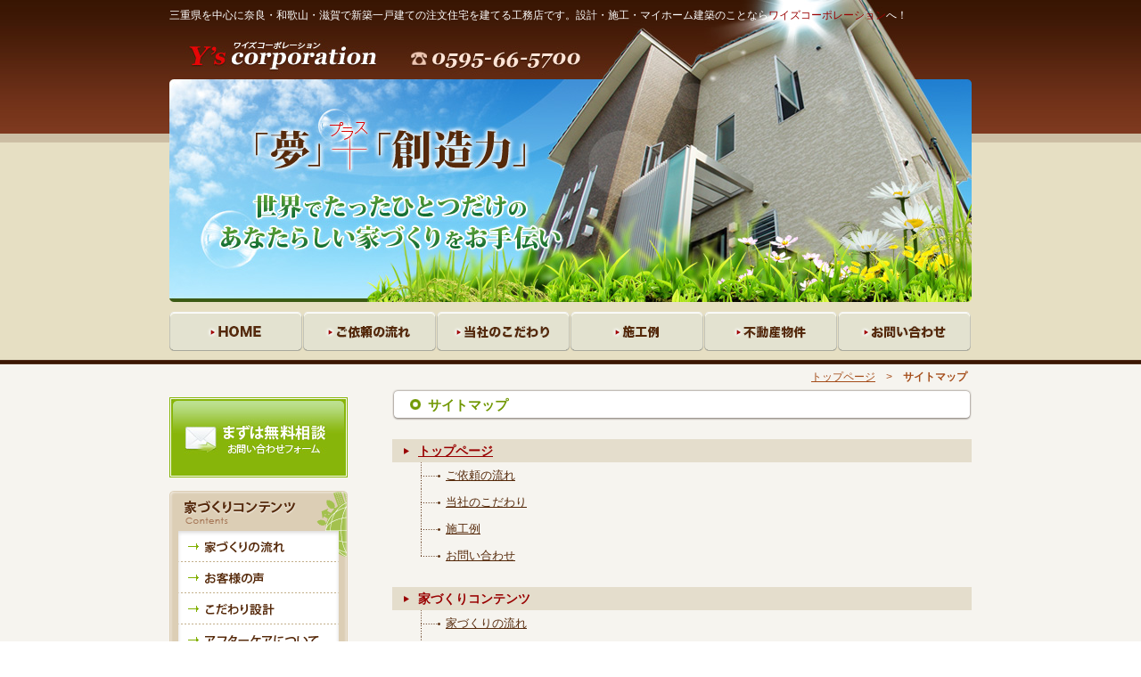

--- FILE ---
content_type: text/html;charset=SJIS
request_url: http://www.y-scorporation.co.jp/index.php?sitemap
body_size: 11399
content:

<!DOCTYPE html PUBLIC "-//W3C//DTD XHTML 1.0 Transitional//EN" "http://www.w3.org/TR/xhtml1/DTD/xhtml1-transitional.dtd">
<html xmlns="http://www.w3.org/1999/xhtml" xml:lang="ja" lang="ja">
<head>
<meta http-equiv="Content-Type" content="text/html; charset=shift_jis" />
<meta http-equiv="content-style-type" content="text/css" />
<meta http-equiv="content-script-type" content="text/javascript" />
<meta name="Description" content="三重県を中心に新築一戸建ての注文住宅を建てる工務店です。設計・施工・マイホーム建築のことならワイズコーポレーションへ！" />
<meta name="Keywords" content="新築,マイホーム,注文住宅,一戸建て,工務店,三重県" />
<meta name="copyright" content="Copyright 2011 Y's corporation All Rights Reserved." />
<title>三重県で新築一戸建てマイホーム建築｜ワイズコーポレーション|サイトマップ</title>
<script type="text/javascript" src="js/jquery-1.3.2.min.js"></script>
<script type="text/javascript" src="js/jquery.easing.1.3.js"></script>
<script type="text/javascript" src="js/jquery-galleryview-1.1/jquery.galleryview-1.1.js"></script>
<script type="text/javascript" src="js/jquery-galleryview-1.1/jquery.timers-1.1.2.js"></script>
<script type="text/javascript">
  $(document).ready(function(){
    $('#photos').galleryView({
      panel_width: 648,
      panel_height: 310,
      frame_width: 100,
      frame_height: 100,
      overlay_height: 28
    });
  });
</script>
<link href="css/design.css" rel="stylesheet" type="text/css" media="all" />
<script type="text/javascript" src="js/smartRollover.js"></script>
<script type="text/javascript" src="js/scrollsmoothly.js"></script>
<script type="text/javascript" src="js/autoviewer3.js"></script>
<script>
  (function(i,s,o,g,r,a,m){i['GoogleAnalyticsObject']=r;i[r]=i[r]||function(){
  (i[r].q=i[r].q||[]).push(arguments)},i[r].l=1*new Date();a=s.createElement(o),
  m=s.getElementsByTagName(o)[0];a.async=1;a.src=g;m.parentNode.insertBefore(a,m)
  })(window,document,'script','https://www.google-analytics.com/analytics.js','ga');

  ga('create', 'UA-82427840-4', 'auto');
  ga('send', 'pageview');

</script>
</head>
<body>
<div class="wrapper">
  <div class="pagebody" id="pagetop">
    <div class="header">
      <h1>三重県を中心に奈良・和歌山・滋賀で新築一戸建ての注文住宅を建てる工務店です。設計・施工・マイホーム建築のことなら<span class="brown">ワイズコーポレーション</span>へ！</h1>
      <h2><a href="index.php"><img src="img/img_logo.jpg" alt="Y'scorporationワイズコーポレーション" width="250" height="45" /></a></h2>
      <p class="tel"><img src="img/img_tel.jpg" alt="電話0595-66-5700" width="215" height="45" /></p>
    </div>
    <p><img src="img/header-01.jpg" width="900" height="250" alt="「夢」+「創造力」世界でたったひとつだけのあなたらしい家づくりをお手伝い" /></p>
    <ul class="gMenu">
      <li><a href="index.php"><img src="img/gmenu-01_off.gif" width="150" height="44" alt="HOME" /></a></li>
      <li><a href="index.php?order"><img src="img/gmenu-02_off.gif" width="150" height="44" alt="ご依頼の流れ" /></a></li>
      <li><a href="index.php?concept"><img src="img/gmenu-03_off.gif" width="150" height="44" alt="当社のこだわり" /></a></li>
      <li><a href="index.php?works"><img src="img/gmenu-04_off.gif" width="150" height="44" alt="施工例" /></a></li>
      <li><a href="index.php?house"><img src="img/gmenu-06_off.gif" width="150" height="44" alt="不動産情報" /></a></li>
      <li><a href="index.php?ask"><img src="img/gmenu-05_off.gif" width="150" height="44" alt="お問い合わせ" /></a></li>
    </ul>
    <p class='kuzuNavi'><a href='index.php'>トップページ</a>　&gt;　<strong>サイトマップ</strong></p>    <div class="mainWrap">
      <div class="main">
              <h3>サイトマップ</h3>
        <dl class="dlSitemap">
          <dt><a href="index.php">トップページ</a></dt>
          <dd><a href="index.php?order">ご依頼の流れ</a></dd>
          <dd><a href="index.php?concept">当社のこだわり</a></dd>
          <dd><a href="index.php?works">施工例</a></dd>
          <dd class="dd-01"><a href="index.php?ask">お問い合わせ</a></dd>
        </dl>
        <dl class="dlSitemap">
          <dt>家づくりコンテンツ</dt>
          <dd><a href="index.php?flow">家づくりの流れ</a></dd>
          <dd><a href="index.php?voice">お客様の声</a></dd>
          <dd><a href="index.php?design">こだわり設計</a></dd>
          <dd><a href="index.php?after">アフターケアについて</a></dd>
          <dd><a href="index.php?faq">よくある質問</a></dd>
          <dd><a href="index.php?moving">動画で見る施工例</a></dd>
          <dd class="dd-01"><a href="index.php?company">会社概要</a></dd>
        </dl>
        <dl class="dlSitemap">
          <dt>お役立ちコンテンツ</dt>
          <dd><a href="index.php?guide">家づくりのガイド</a></dd>
          <dd><a href="index.php?choice">工務店の選び方</a></dd>
          <dd class="dd-01"><a href="index.php?word_a">用語集</a></dd>
        </dl>
        <dl class="dlSitemap">
          <dt>その他</dt>
          <dd><a href="http://y-scorporation.blogspot.com/" target="_blank">現場レポート</a></dd>
          <dd><a href="index.php?privacy">プライバシーポリシー</a></dd>
          <dd><a href="index.php?link">リンク</a></dd>
          <dd class="dd-01">サイトマップ（このページです）</dd>
        </dl>        <p class="center clear pt30"><a href="index.php?ask"><img src="img/img_contact02_off.gif" alt="お気軽にお問い合わせ下さい　TEL:0595-66-5700" width="630" height="80" /></a></p>      <p class="right mt20"><a href="#pagetop"><img src="img/img_pagetop.gif" alt="このページのTOPへ" width="130" height="20" /></a></p>
      </div><!-- / .main -->
      <div class="side"> 
                <!-- いいねボタン ここから -->
        <div id="fb-root"></div>
        <script>(function(d, s, id) {
  var js, fjs = d.getElementsByTagName(s)[0];
  if (d.getElementById(id)) return;
  js = d.createElement(s); js.id = id;
  js.src = "//connect.facebook.net/ja_JP/all.js#xfbml=1";
  fjs.parentNode.insertBefore(js, fjs);
}(document, 'script', 'facebook-jssdk'));</script>
        <div class="fb-like" data-send="false" data-width="200" data-show-faces="false"></div>
        <!-- いいねボタン ここまで -->
        
        <p class="mt10"><a href="index.php?ask"><img src="img/img_contact01_off.jpg" width="200" height="90" alt="まずは無料相談　お問い合わせフォーム" /></a></p>
        <dl class="sMenu">
          <dt><img src="img/smenu_ttl01.gif" alt="家づくりコンテンツ" width="200" height="45" /></dt>
          <dd><a href="index.php?flow"><img src="img/smenu-01_off.gif" alt="家づくりの流れ" width="200" height="35" /></a></dd>
          <dd><a href="index.php?voice"><img src="img/smenu-02_off.gif" alt="お客様の声" width="200" height="35" /></a></dd>
          <dd><a href="index.php?design"><img src="img/smenu-03_off.gif" alt="こだわり設計" width="200" height="35" /></a></dd>
          <dd><a href="index.php?after"><img src="img/smenu-04_off.gif" alt="アフターケアについて" width="200" height="35" /></a></dd>
          <dd><a href="index.php?faq"><img src="img/smenu-05_off.gif" alt="よくある質問" width="200" height="35" /></a></dd>
          <dd><a href="index.php?moving"><img src="img/smenu-12_off.gif" alt="動画で見る施工例" width="200" height="35" /></a></dd>
          <dd><a href="index.php?company"><img src="img/smenu-07_off.gif" alt="会社概要" width="200" height="35" /></a></dd>
        </dl>
        <dl class="sMenu">
          <dt><img src="img/smenu_ttl02.gif" alt="お役立ちコンテンツ" width="200" height="45" /></dt>
          <dd><a href="index.php?guide"><img src="img/smenu-08_off.gif" alt="家づくりガイド" width="200" height="35" /></a></dd>
          <dd><a href="index.php?choice"><img src="img/smenu-09_off.gif" alt="工務店の選び方" width="200" height="35" /></a></dd>
          <dd><a href="index.php?word_a"><img src="img/smenu-11_off.gif" alt="用語集" width="200" height="35" /></a></dd>
        </dl>
        <p class="mt10"><a href="http://y-scorporation.blogspot.com/" target="_blank"><img src="img/bnr_blog.jpg" width="200" height="60" alt="現場レポートブログ" /></a></p>
        <p class="mt20"><img src="img/link_ttl.gif" width="200" height="25" alt="Y's corporationグループHP" /></p>
        <p class="mt10"><a href="http://www.y-scorporation.jp/index.php" target="_blank"><img src="img/link-bnr02.jpg" width="200" height="60" alt="住宅・店舗のリフォーム工事のワイズコーポレーション" /></a></p>
        <p class="mt10 mb20"><a href="http://www.ys-car.jp/index.php" target="_blank"><img src="img/link-bnr03.jpg" width="200" height="60" alt="中古車販売・買取・車検のワイズコーポレーション" /></a></p>
        
        <!-- FBここから -->
        <!--
        <div class="fb-page" data-href="https://www.facebook.com/y.s.corportion/" data-tabs="timeline" data-width="200" data-height="800" data-small-header="true" data-adapt-container-width="true" data-hide-cover="false" data-show-facepile="false">
          <div class="fb-xfbml-parse-ignore">
            <blockquote cite="https://www.facebook.com/y.s.corportion/"><a href="https://www.facebook.com/y.s.corportion/">Y&#039;s corporation</a></blockquote>
          </div>
        </div>
        -->
        <!-- FBここまで -->       </div><!-- / .side -->
    </div>
    <!-- / .mainWrap --> 
  </div>
  <!-- / .pagebody -->
  <div class="footerWrap">
    <div class="footer">
      			<div class="ftr-01">
        <p class="textFtr-01">株式会社Y's corporation</p>
        <p class="textFtr-02">〒518-0625 三重県名張市桔梗が丘5-2-78<br />
          TEL：0595-66-5700<br />
          FAX：0595-48-6500</p>
      </div>
      <table class="ftr-02" border="0" cellspacing="0" cellpadding="0" summary="フッターメニュー">
        <tr>
          <td><a href="index.php">HOME</a></td>
          <td><a href="index.php?flow">家づくりの流れ</a></td>
          <td><a href="index.php?faq">よくある質問</a></td>
          <td><a href="index.php?choice">工務店の選び方</a></td>
          <td><a href="index.php?privacy">プライバシーポリシー</a></td>
        </tr>
        <tr>
          <td><a href="index.php?order">ご依頼の流れ</a></td>
          <td><a href="index.php?voice">お客様の声</a></td>
          <td><a href="index.php?moving">動画で見る施工例</a></td>
          <td><a href="index.php?word_a">用語集</a></td>
          <td><a href="index.php?link">リンク</a></td>
        </tr>
        <tr>
          <td><a href="index.php?concept">当社のこだわり</a></td>
          <td><a href="index.php?design">こだわり設計</a></td>
          <td><a href="index.php?company">会社概要</a></td>
          <td><a href="http://y-scorporation.blogspot.com/" target="_blank">現場レポート</a></td>
          <td><a href="index.php?sitemap">サイトマップ</a></td>
        </tr>
        <tr>
          <td><a href="index.php?works">施工例</a></td>
          <td><a href="index.php?after">アフターケアについて</a></td>
          <td><a href="index.php?guide">家づくりガイド</a></td>
          <td><a href="index.php?ask" target="_blank">お問い合わせ</a></td>
          <td>&nbsp;</td>
        </tr>
      </table>    </div><!-- / .footer -->
    <!-- / .footerWrap --> 
  </div>
  <div class="addressWrap">
    <address>
    Copyright &copy; 2011-2026　Y's corporation　All Rights Reserved.
    </address>
  </div>
  <!-- / .wrapper --> 
</div>
</body>
</html>


--- FILE ---
content_type: text/css
request_url: http://www.y-scorporation.co.jp/css/design.css
body_size: 21295
content:
@charset "utf-8";

/* 要素のリセット ここから */

h1, h2, h3, h4, h5, h6, p, address,
ul, ol, li, dl, dt, dd,
table, caption, th, td, img, form {
	margin: 0;
	padding: 0;
	border: none;
	font-style: normal;
	font-weight: normal;
	font-size: 80%;
	line-height: 170%;
	text-align: left;
	list-style-type: none;
}

/* 要素のリセット ここまで */


/* 基本設定 ここから */

body {
	margin: 0 auto;
	padding: 0;
	color: #562a0b;
	font-family: "メイリオ", Meiryo, "ヒラギノ角ゴ Pro W3", "Hiragino KakuGothic Pro", "MS Pゴシック", "MS P Gothic" ,sans-serif, "メイリオ UI",Meiryo UI;
	width: auto;
}

div.wrapper {
	margin: 0;
	padding: 0;
	width: 100%;
	background: url(../img/bg-01.jpg) repeat-x top;
	background-color: #f6f4ef;
}	

div.pagebody {
	margin: 0 auto;
	padding: 0 ;
	width: 900px;
}	

a:link {
	color: #006cba;
	text-decoration: underline;
}

a:visited {
	color: #006cba;
}

a:hover {
	color: #4fa4e1;
	text-decoration: none;
}

a:active {
	color: #006cba;
}

hr {
	display: none;
}

img {
	border: 0;
	vertical-align: bottom;
}

.b {
	font-weight: bold;
}

.red {
	color: #FF0000;
}

.blue {
	color: #044fae;
}

.green {
	color: #56a10b;
}

.brown {
	color: #990000;
}

.orange {
	color: #ff9000;
}

.f7 {
	font-size: 70%;
}

.f8 {
	font-size: 80%;
}

.f9 {
	font-size: 90%;
}

.f10 {
	font-size: 100%;
}

.f11 {
	font-size: 110%;
}

.f12 {
	font-size: 120%;
}

.mt10 {
	margin-top: 10px;
}

.mt20 {
	margin-top: 20px;
}

.mt30 {
	margin-top: 30px;
}

.mb10 {
	margin-bottom: 10px;
}

.mb20 {
	margin-bottom: 20px;
}

.pt20 {
	padding-top: 20px;
}

.pb10 {
	padding-bottom: 10px;
}

.pb20 {
	padding-bottom: 20px;
}

.pt30 {
	padding-top: 30px;
}

.center {
	text-align: center;
}

.right {
	text-align: right;
}

.left {
	text-align: left;
}

.clear {
	clear: both;
}

.bg-01 {
	margin: 0;
	padding: 0 4px 0 4px;
	color: #fff;
	background-color: #56a10b;
}

.bg-02 {
	margin: 0;
	padding: 0 2px 0 2px;
	font-size: 70%;
	color: #fff;
	background-color: #990000;
}

.bg-03 {
	margin: 0;
	padding: 0 3px;
	color: #fff;
	font-weight: bold;
	background-color: #562a0b;
}

.line {
	background: url(../img/line_red.gif) repeat-x 0 bottom;
}

/* 基本設定 ここまで */


/* ヘッダー ここから */

div.header {
	margin: 0;
	padding: 0;
	width: 900px;
	height: 89px;
	background: url(../img/bg-02.jpg) no-repeat 0 0;
	position: relative;
}

h1 {
	margin: 0;
	padding: 7px 0 0 00;
	font-size: 12px;
	color: #fff;
}

h2 {
	margin: 0;
	padding: 0;
	position: absolute;
	top: 44px;
	left: 0;
}

p.tel {
	margin: 0;
	padding: 0;
	position: absolute;
	top: 44px;
	left: 250px;
}

/* ヘッダー ここまで */


/* グローバルメニュー ここから */

ul.gMenu {
	margin:11px 0 0 0;
	padding: 0;
	width: 900px;
}

ul.gMenu li {
	margin: 0;
	padding: 0;
	float: left;
}

/* グローバルメニュー ここまで */


/* パンくず ここから */

p.kuzuNavi {
	margin: 0;
	padding: 19px 5px 3px 0;
	text-align: right;
	font-size: 12px;
	color: #a44c19;
	clear: both;
}

p.kuzuNavi a:link,
p.kuzuNavi a:visited {
	color: #a44c19;
	text-decoration: underline;
}

p.kuzuNavi a:hover,
p.kuzuNavi a:active {
	color: #e56921;
	text-decoration: underline;
}

/* パンくず ここまで */


/* メイン ここから */

div.mainWrap {
	margin: 0 auto 0 auto;
	padding: 0;
	width: 900px;
	overflow: hidden;
}	

div.main {
	margin: 0;
	padding: 0 0 0 50px;
	width: 650px;
	float: right;
}

div.box-01 {
	margin: 0 0 20px 0;
	padding: 0;
	width: 650px;
	overflow: hidden;
}

div.box-02 {
	margin: 0 0 20px 0;
	padding: 0 0 15px 0;
	width: 650px;
	border-bottom: 1px dashed #9a5f41;
	overflow: hidden;
}

div.box-03 {
	margin: 0 30px 0 0;
	padding: 0;
	width: 267px;
	float: left;
	}

div.box-04 {
	margin: 0;
	padding: 0;
	width: 350px;
	float: right;
}

div.box-05 {
	margin: 20px 0 0 0;
	padding: 0 0 35px 0;
	width: 650px;
	background: url(../img/bg-03.gif) no-repeat center bottom;
}

div.box-06 {
	margin: 15px 0 0 0;
	padding: 0;
	width: 650px;
	min-height: 120px;
	border-bottom: 1px dashed #9a5f41;
	clear: both;
	overflow: hidden;
}

div.box-07 {
	margin: 0;
	padding: 0;
	width: 650px;
	background: url(../img/img-13.jpg) no-repeat right bottom;
}

div.box-08 {
	margin: 20px 0 0 0;
	padding: 0;
	width: 650px;
	background: url(../img/img-17.jpg) no-repeat right bottom;
}

div.box-09 {
	margin: 15px 0 0 0;
	padding: 0;
	width: 650px;
	min-height: 120px;
	clear: both;
	overflow: hidden;
}

div.map {
	margin: 0 0 20px 71px;
	padding: 2px;
	width: 500px;
	background-color: #fff;
	border: 2px solid #b7af9c;
	float: left;
	overflow: hidden;
}


/* 見出し ---------------- */

h3 {
	margin: 0 0 15px 0;
	padding: 1px 0 0 40px;
	font-size: 15px;
	font-weight: bold;
	color: #719803;
	background: url(../img/bg_h3.gif) no-repeat 0 0;
	line-height: 36px;
	clear: both;
}

h3.h3-orange {
	margin: 0 0 15px 0;
	padding: 1px 0 0 40px;
	font-size: 15px;
	font-weight: bold;
	color: #ff9000;
	background: url(../img/bg_h3_orange.gif) no-repeat 0 0;
	line-height: 36px;
	clear: both;
}

h4.h4-01 {
	margin: 0 0 15px 0;
	padding: 1px 0 0 30px;
	font-size: 15px;
    font-weight: bold;
    line-height: 30px;
	color: #56a10b;
	background: url(../img/bg_h4.gif) no-repeat 0 0;
}

h4.h4-02 {
	margin: 0;
	padding: 0;
}

/* ----------------------- */

/* リスト ---------------- */

dl.news {
	margin: 5px 0 0 0;
	padding: 0;
	width: 650px;
	border-bottom: 1px dashed #8c8683;
	clear: both;
	overflow: hidden;
}

dl.news dt {
	margin: 0 0 3px 0;
	padding: 3px 0 3px 10px;
	width: 120px;
	font-size: 95%;
	font-weight: bold;
	color: #562a0b;
	float: left;
}

dl.news dd {
	margin: 0 0 3px 0;
	padding: 3px 0 3px 10px;
	width: 510px;
	font-size: 95%;
	color: #562a0b;
	vertical-align: bottom;
	text-align: left;
	float: right;
}

dl.dlFaq {
	margin: 15px 0 0 0;
	padding: 0;
	width: 650px;
}

dl.dlFaq dt {
	margin: 15px 0 0 0;
	padding: 0 0 0 30px;
	background: url(../img/ico_q.gif) no-repeat 0 0;
	font-size: 110%;
	font-weight: bold;
	color: #56a10b;
}

dl.dlFaq dd {
	margin: 5px 0 0 0;
	padding: 15px;
	background-color: #f0ece1;
}

dl.dlFaq dd p {
	font-size: 125%;
}

dl.dlWord {
	margin: 15px 0 0 0;
	padding: 10px 20px;
	width: 610px;
	background-color: #f0ece1;
}

dl.dlWord dt {
	margin: 0;
	padding: 0;
	font-size: 100%;
	font-weight: bold;
	line-height: 120%;
	color: #990000;
}

dl.dlWord dd {
	margin: 5px 0 0 0;
	padding: 0;
}

dl.dlWord dd p {
	font-size: 125%;
}

dl.dlSitemap {
	margin: 20px 0 0 0;
	padding: 0;
	width: 700;
}

dl.dlSitemap dt {
	margin: 15px 0 0 0;
	padding: 2px 0 1px 29px;
	font-size: 14px;
	font-weight: bold;
	background: url(../img/ico-03.gif) no-repeat 10px 7px;
	background-color: #e4ddcc;
	color: #990000;
}

dl.dlSitemap dt a:link,
dl.dlSitemap dt a:visited {
	color: #990000;
	text-decoration: underline;
}

dl.dlSitemap dt a:hover,
dl.dlSitemap dt a:active {
	color: #af2d2d;
	text-decoration: none;
}

dl.dlSitemap dd {
	margin: 0 0 0 30px;
	padding: 4px 0 0 30px;
	height: 26px;
	font-size: 13px;
	background: url(../img/ico-04.gif) no-repeat 0 0;
}

dl.dlSitemap dd.dd-01 {
	background: url(../img/ico-05.gif) no-repeat 0 0;
}

dl.dlSitemap dd a:link,
dl.dlSitemap dd a:visited {
	color: #562a0b;
	text-decoration: underline;
}

dl.dlSitemap dd a:hover,
dl.dlSitemap dd a:active {
	color: #824820;
	text-decoration: none;
}

dl.dl-00 {
	margin: 3px 0 0 0;
	padding: 0;
	width: 650px;
}
dl.dl-00 dt {
	margin: 5px 0 0 0;
	padding: 0;
	font-size: 170%;
	font-weight: bold;
	color: #990000;
	border-bottom: 1px dotted #ccc;
}

dl.dl-00 dd {
	margin: 3px 7px 0 0;
	padding: 0 ;
}

dl.dl-00 dd p {
	font-size: 180%;
}

dl.dl-01 {
	margin: 3px 0 0 0;
	padding: 0;
	width: 315px;
}
dl.dl-01 dt {
	margin: 5px 0 0 0;
	padding: 0;
	font-size: 170%;
	font-weight: bold;
	color: #990000;
	border-bottom: 1px dotted #ccc;
}

dl.dl-01 dd {
	margin: 3px 7px 0 0;
	padding: 0 ;
}

dl.dl-01 dd p {
	font-size: 180%;
}
	
dl.dl-02 {
	margin: 0;
	padding: 0;
	width: 470px;
	float: left;
}

dl.dl-02 dt {
	margin:0;
	padding: 0 0 0 55px;
	height: 27px;
	font-size: 16px;
	font-weight: bold;
	color: #990000;
	background: url(../img/ico_step.gif) no-repeat 0 0;
}

dl.dl-02 dd {
	margin: 5px 0 0 0;
	padding: 0px;
}

dl.dl-02 dd p {
	margin: 0 0 15px 0;
	padding: 0px;
	font-size: 125%;
}

dl.dl-03 {
	margin: 0;
	padding: 0 0 10px 0;
	width: 340px;
	float: left;
}

dl.dl-03 dt {
	margin:0;
	padding: 0 0 0 55px;
	height: 27px;
	font-size: 16px;
	font-weight: bold;
	color: #990000;
	background: url(../img/ico_step.gif) no-repeat 0 0;
}

dl.dl-03 dd {
	margin: 5px 0 0 0;
	padding: 0px;
}

dl.dl-03 dd p {
	margin: 0 0 15px 0;
	padding: 0px;
	font-size: 125%;
}
	
dl.dl-04 {
	margin: 0 0 0 10px;
	padding: 0;
	width: 460px;
	float: right;
}

dl.dl-04 dt {
	margin: 0;
	padding: 0;
	font-size: 16px;
	font-weight: bold;
	color: #990000;
}

dl.dl-04 dd {
	margin: 5px0 0 0;
	padding: 0px;
}

dl.dl-04 dd p {
	margin: 0 0 15px 0;
	padding: 0px;
	font-size: 125%;
}

dl.dl-05 {
	margin: 15px 0 0 0;
	padding: 0 0 10px 0;
	width: 650px;
	border-bottom: 1px dashed #9a5f41;
	clear: both;
	overflow: hidden;	
}

dl.dl-05 dt {
	margin: 0;
	padding: 0 5px 0 0;
	width: 145px;
	font-size: 18px;
	font-weight: bold;
	line-height: 130%;
	color: #990000;
	float: left;
}

dl.dl-05 dd {
	margin: 0;
	padding: 0 0 0 13px;
	width: 484px;
	border-left: 1px dotted #999;
	float: left;
}

dl.dl-05 dd p {
	margin: 0 0 5px 5px;
	padding: 0;
	font-size: 120%;
}

dl.dl-05 dd p img {
	margin: 0;
	padding: 0;
	float: right;
}
	
dl.dl-06 {
	margin: 0;
	padding: 0;
	width: 470px;
	float: left;
}

dl.dl-06 dt {
	margin:0;
	padding: 0 0 0 30px;
	height: 27px;
	font-size: 16px;
	font-weight: bold;
	color: #990000;
	background: url(../img/ico-01.gif) no-repeat 0 0;
}

dl.dl-06 dd {
	margin: 5px 0 0 0;
	padding: 0px;
}

dl.dl-06 dd p {
	margin: 0 0 15px 0;
	padding: 0px;
	font-size: 125%;
}
	
dl.dl-07 {
	margin: 0;
	padding: 0;
	width: 470px;
	float: left;
}

dl.dl-07 dt {
	margin:0;
	padding: 0 0 0 30px;
	height: 27px;
	font-size: 14px;
	font-weight: bold;
	color: #990000;
	background: url(../img/ico-01.gif) no-repeat 0 0;
}

dl.dl-07 dd {
	margin: 5px 0 0 0;
	padding: 0px;
}

dl.dl-07 dd p {
	margin: 0 0 15px 0;
	padding: 0px;
	font-size: 125%;
}
	
dl.dl-07-w {
	margin: 0;
	padding: 0;
/*	width: 470px;*/
	float: left;
}

dl.dl-07-w dt {
	margin:0;
	padding: 0 0 0 30px;
	height: 27px;
	font-size: 14px;
	font-weight: bold;
	color: #990000;
	background: url(../img/ico-01.gif) no-repeat 0 0;
}

dl.dl-07-w dd {
	margin: 5px 0 0 0;
	padding: 0px;
}

dl.dl-07-w dd p {
	margin: 0 0 15px 0;
	padding: 0px;
	font-size: 125%;
}

dl.dl-08 {
	margin: 10px 0 0 0;
	padding: 0 10px;
}

dl.dl-08 dt {
	margin: 15px 0 0 0;
	padding: 0;
	font-size: 100%;
	font-weight: bold;
	border-bottom: 1px dotted #ccc;
}

dl.dl-08 dd p {
	margin: 5px 0 0 0;
	padding: 0x;
	font-size: 120%;
}

dl.dl-09 {
	margin: 15px 0 0 0;
	padding: 0 0 10px 0;
	width: 650px;
	border-bottom: 1px dashed #9a5f41;
	clear: both;
	overflow: hidden;	
}

dl.dl-09 dt {
	margin: 0;
	padding: 0 5px 0 0;
	width: 110px;
	font-size: 18px;
	font-weight: bold;
	line-height: 130%;
	color: #990000;
	float: left;
}

dl.dl-09 dd {
	margin: 0;
	padding: 0 0 0 13px;
	width: 519px;
	border-left: 1px dotted #999;
	float: left;
}

dl.dl-09 dd p {
	margin: 0 0 5px 5px;
	padding: 0;
	font-size: 120%;
}

dl.dl-09 dd p img {
	margin: 0 0 5px 10px;
	padding: 0;
	float: right;
}

dl.dl-10 {
	margin: 15px 0 0 0;
	padding: 0 0 10px 0;
	width: 650px;
	border-bottom: 1px dashed #9a5f41;
	clear: both;
	overflow: hidden;	
}

dl.dl-10 dt {
	margin: 0;
	padding: 0 5px 0 0;
	width: 110px;
	font-size: 18px;
	font-weight: bold;
	line-height: 130%;
	color: #990000;
	float: left;
}

dl.dl-10 dd {
	margin: 0;
	padding: 0 0 0 13px;
	width: 519px;
	border-left: 1px dotted #999;
	float: left;
}

dl.dl-10 dd p {
	margin: 0 0 5px 5px;
	padding: 0;
	font-size: 120%;
}

dl.dl-10 dd p img {
	margin: 0 0 5px 5px;
	padding: 0;
}

ul.ulWord {
	margin: 0 0 10px 0;
	padding: 10px 10px 9px 30px;
	width: 608px;
	border: 1px dotted #ccba8e;
	overflow: hidden;
}

ul.ulWord li {
	margin: 0 5px 0 0;
	padding: 0 0 0 11px;
	font-size: 13px;
	background: url(../img/ico-02.gif) no-repeat 0 6px;
	float: left;
}

ul.ulWord li a:link,
ul.ulWord li a:visited {
	color: #562a0b;
	text-decoration: underline;
}

ul.ulWord li a:hover,
ul.ulWord li a:active {
	color: #824820;
	text-decoration: underline;
}

ul.ul-01 {
	margin: 0 0 0 20px;
	padding: 0;
	color: #006cba;
	font-size: 160%;
}

ul.ul-01 li {
	margin: 0;
	padding: 0 0 3px 0;
	list-style: disc;
}

ul.ul-02 {
	margin: 0 0 15px 20px;
	padding: 0;
	font-size: 160%;
}

ul.ul-02 li {
	margin: 0;
	padding: 0 0 3px 0;
	list-style: disc;
}

ul.ul-03 {
	margin: 0 0 15px 20px;
	padding: 0;
	font-size: 100%;
}

ul.ul-03 li {
	margin: 0;
	padding: 0 0 3px 0;
	list-style: disc;
}

ul.ul-03 li a:link,
ul.ul-03 li a:visited {
	color: #562a0b;
	text-decoration: underline;
}

ul.ul-03 li a:hover,
ul.ul-03 li a:active {
	color: #824820;
	text-decoration: none;
}

ul.ul-04 {
	margin: 0 0 15px 25px;
	padding: 0;
	font-size: 15px;
}

ul.ul-04 li {
	margin: 0;
	padding: 0 0 3px 0;
	list-style: disc;
}

ul.ul-05 {
	margin: 0 0 0 20px;
	padding: 0;
	color: #006cba;
	font-size: 160%;
}

ul.ul-05 li {
	float: left;
	margin: 0 0 0 40px;
	padding: 0 0 3px 0;
	list-style: disc;
}

ol.ol-01 {
	margin: 10px 0 0 0;
	padding: 0;
}

ol.ol-01 li {
	margin: 0 0 0 30px;
	padding: 0 0 3px 0;
	list-style: decimal;
	font-size: 150%;
}


/* ----------------------- */

/* テキスト ---------------- */

p.text-01 {
	margin: 10px 0 15px 0;
	padding: 0;
}

p.text-01 img {
	margin: 0 0 15px 15px;
	padding: 0;
	float: right;
}

p.text-02 {
	margin: 10px 0 15px 0;
	padding: 0;
}

p.text-02 img {
	margin: 0 15px 15px 0;
	padding: 0;
	float: left;
}

p.textLink {
	margin: 0;
	padding: 10px;
	font-weight: bold;
	text-align: center;
	border: 1px dotted #ccc;
}

/* ----------------------- */

/* イメージ ---------------- */

p.imgL {
	margin: 0;
	padding: 0;
	line-height: 120%;
	float: left;
}

p.imgR {
	margin: 0;
	padding: 0;
	float: right;
}


/*
p.img-01 {
	margin: 20px 0 0 0;
	padding: 25px 0 0 0;
	clear: both;
}

p.img-02 {
	margin: 20px 0 20px 0;
	padding: 0;
	text-align: right;
}

p.img-03 {
	margin: 0;
	padding: 31px 0 0 0;
	text-align: center;
}

/* ----------------------- */

/* テーブル ---------------- */

table.table-01 {
	border-collapse: collapse;
	margin: 10px 0 15px 0;
	padding: 0;
	width: 650px;
	clear: both;
}

table.table-01 td.td-00 {
	margin: 0;
	padding: 0 0px 10px 0px;
	width: 650px;
	vertical-align: top;
}

table.table-01 td.td-01 {
	margin: 0;
	padding: 0 16px 10px 2px;
	width: 315px;
	vertical-align: top;
}

table.table-01 td.td-02 {
	margin: 0;
	padding: 0 2px 10px 0;
	width: 315px;
	vertical-align: top;
}

table.table-02 {
	border-collapse: collapse;
	margin: 0;
	padding: 0;
	width: 350px;
	font-size: 100%;
}

table.table-02 caption {
	margin: 0 ;
	padding: 0;
	font-size: 90%;
	font-weight: bold;
}


table.table-02 th {
	margin: 0;
	padding: 3px 5px;
	width: 140px;
	text-align: center;
	border-bottom: 1px solid #f6f4ef;
	background-color: #e6dfc3;
}

table.table-02 td {
	margin: 0;
	padding: 3px 5px 3px 20px;
	border-bottom: 1px solid #f6f4ef;
	background-color: #fff;
}

table.table-03 {
	border-collapse: collapse;
	margin: 0 0 30px 0;
	padding: 0;
	width: 650px;
	font-size: 100%;
}

table.table-03 th {
	margin: 0 0 0 20px;
	padding: 7px 3px 7px 20px;
	text-align: left;
	font-weight: bold;
	background-color: #ede9e4;
	width: 130px;
	border: 1px solid #ccc;
}	

table.table-03 th.th01 {
	margin: 0 0 0 20px;
	padding: 7px 3px 7px 20px;
	text-align: left;
	font-weight: bold;
	background-color: #ebceaa;
	width: 130px;
	border: 1px solid #ccc;
}	

table.table-03 td {
	margin: 0;
	padding: 7px 15px;
	text-align: left;
	background-color: #fff;
	border: 1px solid #ccc;
	color: #444;
}

table.table-04 {
	border-collapse: collapse;
	margin: 0;
	padding: 0;
	width: 650px;
	clear: both;
}

table.table-04 td.td-03 {
	margin: 0;
	padding: 15px 0 10px 0;
	width: 325px;
	vertical-align: top;
	border-bottom: 1px dashed #9a5f41;
}

table.table-04 td.td-04 {
	margin: 0;
	padding: 15px 0 10px 0;
	width: 325px;
	vertical-align: top;
	border-bottom: 1px dashed #9a5f41;
}

table.table-04 td.td-05 {
	margin: 0;
	padding: 0 0 10px 0;
	width: 325px;
	vertical-align: top;
	border-bottom: 1px dashed #9a5f41;
}

table.table-04 td.td-06 {
	margin: 0;
	padding: 0 0 10px 0;
	width: 325px;
	vertical-align: top;
	border-bottom: 1px dashed #9a5f41;
}

table.table-04 td.td-03 p.imgWorks,
table.table-04 td.td-05 p.imgWorks {
	margin: 0;
	padding: 5px;
	width: 315px;
	text-align: left;
	background: url(../works/img/bg_works.gif) no-repeat left 0;
}	

table.table-04 td.td-04 p.imgWorks,
table.table-04 td.td-06 p.imgWorks {
	margin: 0;
	padding: 5px;
	width: 315px;
	text-align: right;
	background: url(../works/img/bg_works.gif) no-repeat right 0;
}	

table.table-04 td.td-03 p,
table.table-04 td.td-04 p,
table.table-04 td.td-05 p,
table.table-04 td.td-06 p {
	margin: 3px 0 0 0;
	padding: 0;
	text-align: center;
	font-size: 120%;
}

table.table-05 {
	border-collapse: collapse;
	margin: 0 0 20px 0;
	padding: 0;
	width: 650px;
	clear: both;
}

table.table-05 td.td-07 {
	margin: 0;
	padding: 0 16px 10px 2px;
	width: 315px;
	vertical-align: top;
}

table.table-05 td.td-08 {
	margin: 0;
	padding: 0 2px 10px 0;
	width: 315px;
	vertical-align: top;
}

table.table-05 td.td-07 p,
table.table-05 td.td-08 p {
	margin: 8px 0 0 0;
	padding: 0;
	text-align: left;
	font-size: 120%;
	line-height: 140%;
}

table.table-06 {
	border-collapse: collapse;
	margin: 0 0 15px 0;
	padding: 0;
	width: 650px;
	font-size: 120%;
}

table.table-06 th {
	margin: 0 0 0 20px;
	padding: 7px 3px 7px 16px;
	text-align: left;
	font-weight: bold;
	background-color: #ede9e4;
	width: 130px;
	border: 1px solid #ccc;
}	

table.table-06 td {
	margin: 0;
	padding: 7px 15px;
	text-align: left;
	background-color: #fff;
	border: 1px solid #ccc;
	color: #444;
}

table.table-07 {
	border-collapse: collapse;
	margin: 0 0 30px 0;
	padding: 0;
	width: 650px;
	font-size: 100%;
}

table.table-07 th {
	margin: 0 0 0 20px;
	padding: 7px 3px 7px 3px;
	text-align: center;
	font-weight: bold;
	background-color: #ede9e4;
	width: 60px;
	border: 1px solid #ccc;
}	

table.table-07 td {
	margin: 0;
	padding: 7px 15px;
	text-align: left;
	background-color: #fff;
	border: 1px solid #ccc;
	color: #444;
}

table.table-07 td.td01 {
	text-align: center;
	font-size: 20px;
	font-weight: bold;
	width:200px;
}

form#form input#submit {
	margin: 0;
	padding: 0;
	width: 220px;
	height: 32px;
	font-size: 15px;
}

table.table-08 {
	border-collapse: collapse;
	margin: 0 0 30px 0;
	padding: 0;
	width: 650px;
/*	font-size: 100%;*/
}

table.table-08 th {
	margin: 0 0 0 20px;
	padding: 7px 3px 7px 20px;
	text-align: center;
	font-weight: bold;
/*	font-size: normal;*/
	background-color: #ede9e4;
	width: 130px;
	border: 1px solid #ccc;
}

table.table-08 th.th01 {
	margin: 0 0 0 20px;
	padding: 7px 3px 7px 20px;
	text-align: center;
	font-weight: bold;
	background-color: #ebceaa;
	width: 130px;
	border: 1px solid #ccc;
}	

table.table-08 td {
	margin: 0;
	padding: 7px 15px;
	text-align: center;
	font-weight: bold;
	background-color: #fff;
	border: 1px solid #ccc;
	color: #444;
}

/* ----------------------- */

/* メイン ここまで */


/* サイド ここから */

div.side {
	margin: 0;
	padding: 0;
	width: 200px;
	float: left;
}

dl.sMenu {
	margin: 15px 0 0 0;
	padding: 0 0 15px 0;
	background: url(../img/smenu_btm.gif) no-repeat 0 bottom;
}

dl.sMenu dt {
	margin: 0;
	padding: 0;
}

dl.sMenu dd {
	margin: 0;
	padding: 0;
}

/* サイド ここまで */


/* フッタ ここから */

div.footerWrap {
	margin: 20px auto 0 auto;
	padding: 15px 0 20px 0;
	border-top: 5px solid #3c1704;
	clear: both;
	overflow: hidden;
}

div.footer {
	margin: 0 auto;
	padding: 0;
	width:900px;
}

div.ftr-01 {
	margin: 0;
	padding: 0;
	width: 270px;
	float: left;
}

div.ftr-01 p.textFtr-01 {
	font-size: 13px;
	font-weight: bold;
	color: #56a10b;
}

div.ftr-01 p.textFtr-02 {
	font-size: 12px;
	line-height: 150%;
}

table.ftr-02 {
	border-collapse: collapse;
	margin: 0;
	padding: 0;
	width: 630px;
	font-size: 13.5px;
	float: right;
}

table.ftr-02 td {
	margin: 0;
	padding: 2px 2px 2px 6px;
	width: 126px;
	font-size: 10px;
	text-align: left;
	vertical-align: top;
	border-left: 1px dotted #ccc;
	border-right: 1px dotted #ccc;
}

table.ftr-02 td a:link,
table.ftr-02 td a:visited {
	color: #562a0b;
	text-decoration: underline;
}

table.ftr-02 td a:hover,
table.ftr-02 td a:active {
	color: #814419;
	text-decoration: underline;
}
	
div.addressWrap {
	margin: 0;
	padding: 0;
	height: 65px;
	background: url(../img/bg_ftr.jpg) repeat-x center 0;
	clear: both;
}

address {
	margin: 0 auto;
	padding: 22px 0 0 0;
	text-align: center;
	font-size: 12px;
	color: #eee;
}

p.ff {
	margin: 0;
	padding: 0 20px 2px 0;
	text-align: right;
}

/* フッタ ここまで */

/* gallery ここから */
#pbox{
margin: 0px 0 30px 0;
}
.panel-overlay h3{
font-size:14px;
margin:-5px 0 0px 0;
padding:0 0 0 10px;
background:none;
color:#fff;
font-weight:normal;
letter-spacing:0.1em;

}

.panel-overlay p{
display:none;
}
/* gallery ここまで */

--- FILE ---
content_type: text/plain
request_url: https://www.google-analytics.com/j/collect?v=1&_v=j102&a=1168664716&t=pageview&_s=1&dl=http%3A%2F%2Fwww.y-scorporation.co.jp%2Findex.php%3Fsitemap&ul=en-us%40posix&dt=%E4%B8%89%E9%87%8D%E7%9C%8C%E3%81%A7%E6%96%B0%E7%AF%89%E4%B8%80%E6%88%B8%E5%BB%BA%E3%81%A6%E3%83%9E%E3%82%A4%E3%83%9B%E3%83%BC%E3%83%A0%E5%BB%BA%E7%AF%89%EF%BD%9C%E3%83%AF%E3%82%A4%E3%82%BA%E3%82%B3%E3%83%BC%E3%83%9D%E3%83%AC%E3%83%BC%E3%82%B7%E3%83%A7%E3%83%B3%7C%E3%82%B5%E3%82%A4%E3%83%88%E3%83%9E%E3%83%83%E3%83%97&sr=1280x720&vp=1280x720&_u=IEBAAEABAAAAACAAI~&jid=1467166523&gjid=1826393083&cid=79047234.1768829593&tid=UA-82427840-4&_gid=119636707.1768829593&_r=1&_slc=1&z=55899259
body_size: -452
content:
2,cG-BB0QSZ6PDJ

--- FILE ---
content_type: application/javascript
request_url: http://www.y-scorporation.co.jp/js/autoviewer3.js
body_size: 32917
content:
// PhotoWarp AutoViewer 3
// (c) 2005-9 by EyeSee360, Inc.
// Written by Michael Rondinelli
// Version 2.5.7.3

function createCookie(name,value,days) {
	var date, expires;
	if (days) {
		date = new Date();
		date.setTime(date.getTime()+(days*24*60*60*1000));
		expires = "; expires="+date.toGMTString();
	} else {
		expires = "";
	}
	document.cookie = name+"="+value+expires+"; path=/";
}

function readCookie(name) {
	var nameEQ = name + "=";
	var ca = document.cookie.split(';');
	var c;
	for(var i=0;i < ca.length;i++) {
		c = ca[i];
		while (c.charAt(0) === ' ') {
			c = c.substring(1,c.length);
		}
		if (c.indexOf(nameEQ) === 0) {
			return c.substring(nameEQ.length,c.length);
		}
	}
	return null;
}

function eraseCookie(name) {
	createCookie(name,"",-1);
}

/* PluginDetect v0.5.0 [ Java(OTF) QT Flash ] by Eric Gerds www.pinlady.net/PluginDetect */ if(!PluginDetect){var PluginDetect={getNum:function(A,_2){if(!this.num(A)){return null}var m;if(typeof _2=="undefined"){m=/[\d][\d\.\_,-]*/.exec(A)}else{m=(new RegExp(_2)).exec(A)}return m?m[0].replace(/[\.\_-]/g,","):null},hasMimeType:function(_4){if(PluginDetect.isIE){return null}var s,t,z,M=_4.constructor==String?[_4]:_4;for(z=0;z<M.length;z++){s=navigator.mimeTypes[M[z]];if(s&&s.enabledPlugin){t=s.enabledPlugin;if(t.name||t.description){return s}}}return null},findNavPlugin:function(N,_7){var _8=N.constructor==String?N:N.join(".*"),numS=_7===false?"":"\\d";var i,re=new RegExp(_8+".*"+numS+"|"+numS+".*"+_8,"i");var _a=navigator.plugins;for(i=0;i<_a.length;i++){if(re.test(_a[i].description)||re.test(_a[i].name)){return _a[i]}}return null},getAXO:function(_b){var _c,e;try{_c=new ActiveXObject(_b);return _c}catch(e){}return null},num:function(A){return (typeof A!="string"?false:(/\d/).test(A))},compareNums:function(_e,_f){if(!this.num(_e)||!this.num(_f)){return 0}if(this.plugin&&this.plugin.compareNums){return this.plugin.compareNums(_e,_f)}var m1=_e.split(","),m2=_f.split(","),x,p=parseInt;for(x=0;x<Math.min(m1.length,m2.length);x++){if(p(m1[x],10)>p(m2[x],10)){return 1}if(p(m1[x],10)<p(m2[x],10)){return -1}}return 0},formatNum:function(num){if(!this.num(num)){return null}var x,n=num.replace(/\s/g,"").replace(/[\.\_]/g,",").split(",").concat(["0","0","0","0"]);for(x=0;x<4;x++){if(/^(0+)(.+)$/.test(n[x])){n[x]=RegExp.$2}}return n[0]+","+n[1]+","+n[2]+","+n[3]},initScript:function(){var $=this,IE;$.isIE=/*@cc_on!@*/false;$.IEver=-1;$.ActiveXEnabled=false;if($.isIE){IE=(/msie\s*\d\.{0,1}\d*/i).exec(navigator.userAgent);if(IE){$.IEver=parseFloat((/\d.{0,1}\d*/i).exec(IE[0]),10)}var _14,x;_14=["ShockwaveFlash.ShockwaveFlash","Msxml2.XMLHTTP","Microsoft.XMLDOM","Msxml2.DOMDocument","TDCCtl.TDCCtl","Shell.UIHelper","Scripting.Dictionary","wmplayer.ocx"];for(x=0;x<_14.length;x++){if($.getAXO(_14[x])){$.ActiveXEnabled=true;break}}}if($.isIE){$.head=typeof document.getElementsByTagName!="undefined"?document.getElementsByTagName("head")[0]:null}},init:function(_15){if(typeof _15!="string"){return -3}_15=_15.toLowerCase().replace(/\s/g,"");var $=this,IE,p;if(typeof $[_15]=="undefined"){return -3}p=$[_15];$.plugin=p;if(typeof p.installed=="undefined"){p.installed=null;p.version=null;p.getVersionDone=null}$.garbage=false;if($.isIE&&!$.ActiveXEnabled){return -2}return 1},isMinVersion:function(_17,_18,_19){var $=PluginDetect,i=$.init(_17);if(i<0){return i}if(typeof _18=="undefined"||_18==null){_18="0"}if(typeof _18=="number"){_18=_18.toString()}if(!$.num(_18)){return -3}_18=$.formatNum(_18);if(typeof _19=="undefined"){_19=null}var _1b=-1,p=$.plugin;if(p.getVersionDone!=1){p.getVersion(_18,_19);if(p.getVersionDone==null||p.version!=null){p.getVersionDone=1}}if(p.version!=null||p.installed!=null){if(p.installed<=0.5){_1b=p.installed}else{_1b=(p.version==null?0:($.compareNums(p.version,_18)>=0?1:-1))}}$.cleanup();return _1b;return -3},getVersion:function(_1c,_1d){var $=PluginDetect,i=$.init(_1c);if(i<0){return null}var p=$.plugin;if(typeof _1d=="undefined"){_1d=null}if(p.getVersionDone!=1){p.getVersion(null,_1d);if(p.getVersionDone==null||p.version!=null){p.getVersionDone=1}}$.cleanup();return p.version;return null},cleanup:function(){var $=this;if($.garbage&&typeof window.CollectGarbage!="undefined"){window.CollectGarbage()}},isActiveXObject:function(_21){var $=this,result,e,s="<object width=\"1\" height=\"1\" "+"style=\"display:none\" "+$.plugin.getCodeBaseVersion(_21)+">"+$.plugin.HTML+"</object>";if($.head.firstChild){$.head.insertBefore(document.createElement("object"),$.head.firstChild)}else{$.head.appendChild(document.createElement("object"))}$.head.firstChild.outerHTML=s;try{$.head.firstChild.classid=$.plugin.classID}catch(e){}result=false;try{if($.head.firstChild.object){result=true}}catch(e){}try{if(result&&$.head.firstChild.readyState<4){$.garbage=true}}catch(e){}$.head.removeChild($.head.firstChild);return result;},codebaseSearch:function(min){var $=this;if(typeof min!="undefined"){return $.isActiveXObject(min)};var _25=[0,0,0,0],x,y,A=$.plugin.digits,t=function(x,y){var _28=(x==0?y:_25[0])+","+(x==1?y:_25[1])+","+(x==2?y:_25[2])+","+(x==3?y:_25[3]);return $.isActiveXObject(_28)};var _29,tmp;var _2a=false;for(x=0;x<A.length;x++){_29=A[x]*2;_25[x]=0;for(y=0;y<20;y++){if(_29==1&&x>0&&_2a){break}if(_29-_25[x]>1){tmp=Math.round((_29+_25[x])/2);if(t(x,tmp)){_25[x]=tmp;_2a=true}else{_29=tmp}}else{if(_29-_25[x]==1){_29--;if(!_2a&&t(x,_29)){_2a=true}break}else{if(!_2a&&t(x,_29)){_2a=true}break}}}if(!_2a){return null}}return _25.join(",");},dummy1:0}}PluginDetect.initScript();PluginDetect.onJavaDetectionDone=function(f,jar){var $=this,j=$.java,z;if(j.getVersionDone!=1){z=$.isMinVersion("Java","0",jar);if(z==-3){z=$.getVersion("Java",jar)}}if(j.installed!=null&&j.installed!=-0.5&&j.installed!=0.5){if(typeof f=="function"){f()}return}};PluginDetect.onWindowLoaded=function(f){var $=this,w=window;if($.EventWinLoad===true){}else{$.EventWinLoad=true;if(typeof w.addEventListener!="undefined"){w.addEventListener("load",$.runFuncs,false)}else{if(typeof w.attachEvent!="undefined"){w.attachEvent("onload",$.runFuncs)}else{if(typeof w.onload=="function"){$.funcs[$.funcs.length]=w.onload}w.onload=$.runFuncs}}}if(typeof f=="function"){$.funcs[$.funcs.length]=f}};PluginDetect.funcs=[0];PluginDetect.runFuncs=function(){var $=PluginDetect,x;for(x=0;x<$.funcs.length;x++){if(typeof $.funcs[x]=="function"){$.funcs[x]()}}};PluginDetect.quicktime={mimeType:["video/quicktime","application/x-quicktimeplayer","image/x-macpaint","image/x-quicktime"],progID:"QuickTimeCheckObject.QuickTimeCheck.1",progID0:"QuickTime.QuickTime",classID:"clsid:02BF25D5-8C17-4B23-BC80-D3488ABDDC6B",minIEver:7,HTML:"<param name=\"src\" value=\"A14999.mov\" /><param name=\"controller\" value=\"false\" />",getCodeBaseVersion:function(v){var r=v.replace(/[\.\_]/g,",").split(","),$=PluginDetect;if($.compareNums(v,"7,5,0,0")>=0){v=r[0]+","+r[1]+r[2]+","+r[3]}return "codebase=\"#version="+v+"\""},digits:[16,16,16,0],clipTo3digits:function(v){if(v==null||typeof v=="undefined"){return null}var t;t=v.split(",");return t[0]+","+t[1]+","+t[2]+",0"},getVersion:function(){var _35=null,p,$=PluginDetect;var _36=true;if(!$.isIE){if(navigator.platform&&(/linux/i).test(navigator.platform)){_36=false}if(_36){p=$.findNavPlugin(["QuickTime","(Plug-in|Plugin)"]);if(p&&p.name&&$.hasMimeType(this.mimeType)){_35=$.getNum(p.name)}}this.installed=_35?1:-1}else{var obj;if($.IEver>=this.minIEver&&$.getAXO(this.progID0)){_35=$.codebaseSearch()}else{obj=$.getAXO(this.progID);if(obj&&obj.QuickTimeVersion){_35=obj.QuickTimeVersion.toString(16);_35=_35.charAt(0)+"."+_35.charAt(1)+"."+_35.charAt(2)}}this.installed=_35?1:($.getAXO(this.progID0)?0:-1)}this.version=this.clipTo3digits($.formatNum(_35))}};PluginDetect.java={mimeType:"application/x-java-applet",classID:"clsid:8AD9C840-044E-11D1-B3E9-00805F499D93",DTKclassID:"clsid:CAFEEFAC-DEC7-0000-0000-ABCDEFFEDCBA",DTKmimeType:"application/npruntime-scriptable-plugin;DeploymentToolkit",minWebStart:"1,4,2,0",JavaVersions:["1,9,1,25","1,8,1,25","1,7,1,25","1,6,1,25","1,5,0,25","1,4,2,25","1,3,1,25"],lowestPreApproved:"1,6,0,02",lowestSearchable:"1,3,1,0",searchAXOJavaPlugin:function(min,_39){var e,z,T,$=PluginDetect;var _3b,C_DE,C,DE,v;var AXO=ActiveXObject;var _3d=(typeof _39!="undefined")?_39:this.minWebStart;var Q=min.split(","),x;for(x=0;x<4;x++){Q[x]=parseInt(Q[x],10)}for(x=0;x<3;x++){if(Q[x]>9){Q[x]=9}}if(Q[3]>99){Q[3]=99}var _3f="JavaPlugin."+Q[0]+Q[1]+Q[2]+(Q[3]>0?("_"+(Q[3]<10?"0":"")+Q[3]):"");for(z=0;z<this.JavaVersions.length;z++){if($.compareNums(min,this.JavaVersions[z])>0){return null}T=this.JavaVersions[z].split(",");_3b="JavaPlugin."+T[0]+T[1];v=T[0]+"."+T[1]+".";for(C=T[2];C>=0;C--){if($.compareNums(T[0]+","+T[1]+","+C+",0",_3d)>=0){try{new AXO("JavaWebStart.isInstalled."+v+C+".0")}catch(e){continue}}if($.compareNums(min,T[0]+","+T[1]+","+C+","+T[3])>0){return null}for(DE=T[3];DE>=0;DE--){C_DE=C+"_"+(DE<10?"0"+DE:DE);try{new AXO(_3b+C_DE);return v+C_DE}catch(e){}if(_3b+C_DE==_3f){return null}}try{new AXO(_3b+C);return v+C}catch(e){}if(_3b+C==_3f){return null}}}return null},minIEver:7,HTML:"<param name=\"code\" value=\"A14999.class\" />",getCodeBaseVersion:function(v){var r=v.replace(/[\.\_]/g,",").split(","),$=PluginDetect;if($.compareNums(v,"1,4,1,02")<0){v=r[0]+","+r[1]+","+r[2]+","+r[3]}else{if($.compareNums(v,"1,5,0,02")<0){v=r[0]+","+r[1]+","+r[2]+","+r[3]+"0"}else{v=Math.round((parseFloat(r[0]+"."+r[1],10)-1.5)*10+5)+","+r[2]+","+r[3]+"0"+",0"}}return "codebase=\"#version="+v+"\""},digits:[2,8,8,32],getFromMimeType:function(_42){var x,t,$=PluginDetect;var re=new RegExp(_42);var tmp,v="0,0,0,0",digits="";for(x=0;x<navigator.mimeTypes.length;x++){t=navigator.mimeTypes[x];if(re.test(t.type)&&t.enabledPlugin){t=t.type.substring(t.type.indexOf("=")+1,t.type.length);tmp=$.formatNum(t);if($.compareNums(tmp,v)>0){v=tmp;digits=t}}}return digits.replace(/[\.\_]/g,",")},hasRun:false,value:null,queryJavaHandler:function(){var $=PluginDetect.java,j=window.java,e;$.hasRun=true;try{if(typeof j.lang!="undefined"&&typeof j.lang.System!="undefined"){$.value=j.lang.System.getProperty("java.version")+" "}}catch(e){}},queryJava:function(){var $=PluginDetect,t=this,nua=navigator.userAgent,e;if(typeof window.java!="undefined"&&window.navigator.javaEnabled()){if(/gecko/i.test(nua)){if($.hasMimeType("application/x-java-vm")){try{var div=document.createElement("div"),evObj=document.createEvent("HTMLEvents");evObj.initEvent("focus",false,true);div.addEventListener("focus",t.queryJavaHandler,false);div.dispatchEvent(evObj)}catch(e){}if(!t.hasRun){t.queryJavaHandler()}}}else{if(/opera.9\.(0|1)/i.test(nua)&&/mac/i.test(nua)){return null}t.queryJavaHandler()}}return t.value},getVersion:function(min,jar){if(typeof min=="undefined"){min=null}if(typeof jar=="undefined"){jar=null}var _4b=null,$=PluginDetect,tmp;if(this.getVersionDone==0){tmp=this.queryExternalApplet(jar);if(tmp[0]){_4b=tmp[0]}this.EndGetVersion(_4b);return}var dtk=this.queryDeploymentToolKit();if(dtk==-1&&$.isIE){this.installed=-1;return}if(dtk!=-1&&dtk!=null){_4b=dtk}if(!$.isIE){var p1,p2,p;var _4e,mt;mt=$.hasMimeType(this.mimeType);_4e=(mt&&navigator.javaEnabled());if(!_4b&&_4e){tmp="Java[^\\d]*Plug-in";p=$.findNavPlugin(tmp);if(p){tmp=new RegExp(tmp,"i");p1=tmp.test(p.description)?$.getNum(p.description):null;p2=tmp.test(p.name)?$.getNum(p.name):null;if(p1&&p2){_4b=($.compareNums($.formatNum(p1),$.formatNum(p2))>=0)?p1:p2}else{_4b=p1||p2}}}if(!_4b&&(_4e||(mt&&/linux/i.test(navigator.userAgent)&&$.findNavPlugin("IcedTea.*Java",false)))){tmp=this.getFromMimeType("application/x-java-applet.*jpi-version.*=");if(tmp!=""){_4b=tmp}}if(!_4b&&_4e&&/macintosh.*safari/i.test(navigator.userAgent)){p=$.findNavPlugin("Java.*\\d.*Plug-in.*Cocoa",false);if(p){p1=$.getNum(p.description);if(p1){_4b=p1}}}if(!_4b){p=this.queryJava();if(p){_4b=p}}if(!_4b){p=this.queryExternalApplet(jar);if(p[0]){_4b=p[0]}}if(this.installed==null&&!_4b&&_4e&&!/macintosh.*ppc/i.test(navigator.userAgent)){tmp=this.getFromMimeType("application/x-java-applet.*version.*=");if(tmp!=""){_4b=tmp}}if(!_4b&&_4e){if(/macintosh.*safari/i.test(navigator.userAgent)){if(this.installed==null){this.installed=0}else{if(this.installed==-0.5){this.installed=0.5}}}}if(this.installed==null){this.installed=_4b?1:-1}}else{var Q;if(!_4b){if($.IEver>=this.minIEver){Q=this.findMax(this.lowestPreApproved,min);_4b=this.searchAXOJavaPlugin(Q,this.lowestPreApproved)}else{Q=this.findMax(this.lowestSearchable,min);_4b=this.searchAXOJavaPlugin(Q)}}if(!_4b){this.JavaFix()}if(!_4b){tmp=this.queryExternalApplet(jar);if(tmp[0]){_4b=tmp[0]}}if(!_4b&&$.IEver>=this.minIEver){_4b=$.codebaseSearch()}this.installed=_4b?1:(this.installed==null?-1:this.installed)}this.EndGetVersion(_4b)},EndGetVersion:function(_50){this.setVersion(_50);if(!_50&&typeof this.queryExternalAppletResult=="undefined"){this.getVersionDone=0}else{this.getVersionDone=1}},findMax:function(_51,_52){var $=PluginDetect;if(typeof _52=="undefined"||_52==null||$.compareNums(_52,_51)<0){return _51}return _52},setVersion:function(_54){var $=PluginDetect;this.version=$.formatNum($.getNum(_54));if(typeof this.version=="string"&&this.allVersions.length==0){this.allVersions[0]=this.version}},allVersions:[],queryDeploymentToolKit:function(){if(typeof this.queryDTKresult!="undefined"){return this.queryDTKresult}this.allVersions=[];var $=PluginDetect,e,x;var _57=[null,null],obj;var len=null;if($.isIE&&$.IEver>=6){_57=$.instantiate("object","","")}if(!$.isIE&&$.hasMimeType(this.DTKmimeType)){_57=$.instantiate("object","type="+this.DTKmimeType,"")}if(_57[0]&&_57[1]&&_57[1].parentNode){obj=_57[0].firstChild;if($.isIE&&$.IEver>=6){try{obj.classid=this.DTKclassID}catch(e){}try{if(obj.object&&obj.readyState<4){$.garbage=true}}catch(e){}}try{len=obj.jvms.getLength();if(len!=null&&len>0){for(x=0;x<len;x++){this.allVersions[x]=$.formatNum($.getNum(obj.jvms.get(x).version))}}}catch(e){}_57[1].parentNode.removeChild(_57[1])}this.queryDTKresult=this.allVersions.length>0?this.allVersions[this.allVersions.length-1]:(len==0?-1:null);return this.queryDTKresult},queryExternalApplet:function(jar){var $=PluginDetect,t=this;var _5b=[null,null];if(typeof t.queryExternalAppletResult!="undefined"){return t.queryExternalAppletResult}if(!jar||typeof jar!="string"||!(/\.jar\s*$/).test(jar)||(!$.isIE&&!$.hasMimeType(t.mimeType))){return [null,null]}var par="<param name=\"archive\" value=\""+jar+"\" />"+"<param name=\"mayscript\" value=\"true\" />"+"<param name=\"scriptable\" value=\"true\" />";var _5d=function(_5e){};t.C[0]=$.isIE?$.instantiate("object","archive=\""+jar+"\" code=\"A.class\" type=\""+t.mimeType+"\"","<param name=\"code\" value=\"A.class\" />"+par):$.instantiate("object","archive=\""+jar+"\" classid=\"java:A.class\" type=\""+t.mimeType+"\"",par);_5b=t.query1Applet(0);_5d(0);if(!_5b[0]&&!$.isIE){var _61=document.createElement("span");t.C[0][0].appendChild(_61);t.C[1]=$.instantiate("applet","archive=\""+jar+"\" code=\"A.class\" mayscript=\"true\"","<param name=\"mayscript\" value=\"true\">",_61);_5b=t.query1Applet(1)};$.onWindowLoaded(t.delJavaApplets);t.queryExternalAppletResult=[_5b[0],_5b[1]];return t.queryExternalAppletResult},C:[[null,null],[null,null]],delJavaApplets:function(){var C=PluginDetect.java.C,c,x;for(x=1;x>=0;x--){c=C[x];if(c[0]&&c[0].firstChild){c[0].removeChild(c[0].firstChild)}if(c[1]&&c[1].parentNode){c[1].parentNode.removeChild(c[1])}C[x]=[null,null]}},query1Applet:function(_63){var e,$=PluginDetect,j=$.java,c=j.C[_63][0],Z=[null,null];var _65=c&&c.firstChild?c.firstChild:null;try{if(_65){Z=[_65.getVersion()+" ",_65.getVendor()+" "];if($.isIE&&Z[0]&&_65.readyState!=4){$.garbage=true;j.delJavaApplets()}}}catch(e){}return Z},funcs:[],NOTF:{SetupAppletQuery:function(){}},JavaFix:function(){}};PluginDetect.flash={mimeType:["application/x-shockwave-flash","application/futuresplash"],progID:"ShockwaveFlash.ShockwaveFlash",classID:"clsid:D27CDB6E-AE6D-11CF-96B8-444553540000",getVersion:function(){var _71=function(A){if(!A){return null}var m=/[\d][\d\,\.\s]*[rRdD]{0,1}[\d\,]*/.exec(A);return m?m[0].replace(/[rRdD\.]/g,",").replace(/\s/g,""):null};var p,$=PluginDetect,e,i,version=null,AXO=null,majV=null;if(!$.isIE){p=$.findNavPlugin("Flash");if(p&&p.description&&$.hasMimeType(this.mimeType)){version=_71(p.description)}}else{for(i=15;i>2;i--){AXO=$.getAXO(this.progID+"."+i);if(AXO){majV=i.toString();break}}if(majV=="6"){try{AXO.AllowScriptAccess="always"}catch(e){return "6,0,21,0"}}try{version=_71(AXO.GetVariable("$version"))}catch(e){}if(!version&&majV){version=majV}}this.installed=version?1:-1;this.version=$.formatNum(version);return true}};PluginDetect.instantiate=function(_76,_77,_78,div){var s=function(_7b){var c=_7b.style;c.border="0px";c.width="1px";c.height="1px";c.padding="0px";c.margin="0px";c.visibility="hidden"};var e,d=document,tag1="<"+_76+" width=\"1\" height=\"1\" "+_77+">"+_78+"</"+_76+">",body=(d.getElementsByTagName("body")[0]||d.body);if(typeof div=="undefined"){div=d.createElement("div");if(body){body.appendChild(div)}else{try{d.write("<div>o</div><div>"+tag1+"</div>");body=(d.getElementsByTagName("body")[0]||d.body);body.removeChild(body.firstChild);div=body.firstChild}catch(e){try{body=d.createElement("body");d.getElementsByTagName("html")[0].appendChild(body);body.appendChild(div);div.innerHTML=tag1;s(div);return [div,body]}catch(e){}}s(div);return [div,div]}}if(div&&div.parentNode){try{div.innerHTML=tag1}catch(e){}}s(div);return [div,div]};

/* Pano Viewers */
function PanoViewer() {
	this.params = {};
}

PanoViewer.prototype = {
	initViewer: function initViewer(width, height, params) {
		this.width = width;
		this.height = height;
		var oldparams = this.params;
		var newparams = params;
		for (var property in oldparams) {
		    if (!newparams[property]) {
		        newparams[property] = oldparams[property];
	        }
        }
		this.params = newparams;
	},
	canShow: function canShow() { 
		// Subclasses should replace with the proper test
		return true; 
	},
	fetch: function fetch()	 {
		if (this.canShow() != -1) {
		    this.viewerCode = this.makeObjectEmbedCode();
			return this.viewerCode;
		} else {
			return false;
		}
	},
	setDimensions: function setDimensions(width, height) {
		this.width = width;
		this.height = height;
	},
	updateElement: function updateElement(displayElement) {
		var code = this.fetch();
		if (!code) {
			return false;
		} else {
			displayElement.innerHTML = code;
			return true;
		}
	},
	makeObjectEmbedCode: function makeObjectEmbedCode() {
		return PanoViewer.makeObjectEmbedCode(this.classid, this.codebase, this.mimetype, this.pluginspage, this.width, this.height, this.params, this.noembed);
	}
}

/* Object/Embed tag generators */
PanoViewer.makeObjectEmbedCode = function makeObjectEmbedCode(classid, codebase, type, pluginspage, width, height, params, noembed)
{
	var param, embedParams = '';
	for (param in params) {
		embedParams += param + '="' + params[param] + '" ';
	}
	var embedTag = '<embed ' +
				   'width="' + width + '" height="' + height + '" ' +
				   'type="' + type + '" ' +
				   'pluginspage="' + pluginspage + '" ' +
				   embedParams + '>\n' + 
				   '<noembed>' + noembed + '</noembed>\n' + 
				   '</embed>\n';
	
	var objectParams = '';
	for (param in params) {
		objectParams += '<param name="' + param + '" value="' + params[param] + '" />\n';
	}
	var objectTag = '<object classid="' + classid + '" ' + 
	                'type="' + type + '" ' + 
					'codebase="' + codebase + '" ' +
					'width="' + width + '" height="' + height + '">\n' +
					objectParams + 
					'<comment>' + embedTag + '<comment>' +
					'</object>\n';

	return objectTag;
};


function PV_ImageViewer(width, height, params)
{
	this.width = width;
	this.height = height;
	this.viewerCode = this.MakeImageCode();
}

PV_ImageViewer.prototype = new PanoViewer();
PV_ImageViewer.prototype.viewerCode = "Image";
PV_ImageViewer.prototype.format = "image";
PV_ImageViewer.prototype.requiredParams = ["src"];
PV_ImageViewer.prototype.canShow = function() { return true; };
PV_ImageViewer.prototype.MakeImageCode = function()
{
	var imgTag = '<img width="' + this.width + '" height="' + this.height + '"';
	for (param in this.params) {
		imgTag += param + '="' + this.params[param] + '" ';
	}
	imgTag += '>';
	return imgTag;
};


function PV_QuickTimeViewer(width, height, params)
{
	this.initViewer(width, height, params);
}

PV_QuickTimeViewer.prototype = new PanoViewer();
PV_QuickTimeViewer.prototype.viewerName = "QuickTime";
PV_QuickTimeViewer.prototype.format = "qtvr";
PV_QuickTimeViewer.prototype.params = {controller: 'true', scale: 'tofit'};
PV_QuickTimeViewer.prototype.requiredParams = ["src"];
PV_QuickTimeViewer.prototype.classid = "clsid:02BF25D5-8C17-4B23-BC80-D3488ABDDC6B";
PV_QuickTimeViewer.prototype.codebase = "http://www.apple.com/qtactivex/qtplugin.cab#version=6,0,2,0";
PV_QuickTimeViewer.prototype.mimetype = "video/quicktime";
PV_QuickTimeViewer.prototype.pluginspage = "http://www.apple.com/quicktime/download/";
PV_QuickTimeViewer.prototype.canShow = function() { return PluginDetect.isMinVersion('QuickTime','6,0,2,0'); };


function PV_Java4Viewer()
{
//	this.makeObjectEmbedCode = this.MakeAppletEmbedCode;
}

PV_Java4Viewer.prototype = new PanoViewer();
PV_Java4Viewer.prototype.viewerName = "Java";
PV_Java4Viewer.prototype.format = "java";
PV_Java4Viewer.prototype.params = {};
PV_Java4Viewer.prototype.classid = "clsid:8AD9C840-044E-11D1-B3E9-00805F499D93";
PV_Java4Viewer.prototype.codebase = "http://java.sun.com/products/plugin/autodl/jinstall-1_4-windows-i586.cab#Version=1,4,0,0";
PV_Java4Viewer.prototype.mimetype = "application/x-java-applet";
PV_Java4Viewer.prototype.pluginspage = "http://java.sun.com/j2se/1.4/download.html";
PV_Java4Viewer.prototype.canShow = function() { return PluginDetect.isMinVersion('Java','1,4,0,0'); };
PV_Java4Viewer.prototype.MakeAppletEmbedCode = function()
{
	var appletTag, appletParams, param;
	
	if (PluginDetect.isIE) {
		return PanoViewer.makeObjectEmbedCode();
	} else {
		appletTag = '<applet width="' + this.width + '" height="' + this.height + '" ';
		if ('code' in this.params) { appletTag += 'code="' + this.params.code + '" '; }
		if (this.params.archive) { appletTag += 'archive="' + this.params.archive + '" '; }
		if (this.params.codebase) { appletTag += 'codebase="' + this.params.codebase + '" '; }
		appletTag += '>\n';
	
		appletParams = '';
		for (param in this.params) {
			appletParams += '<param name="' + param + '" value="' + this.params[param] + '" />\n';
		}
		appletTag += appletParams + '</applet>';
		return appletTag;
	}
};


function PV_ZoomViewer(width, height, params)
{
	this.initViewer(width, height, params);
}

PV_ZoomViewer.prototype = new PV_Java4Viewer();
PV_ZoomViewer.prototype.viewerName = "Zoom Viewer";
PV_ZoomViewer.prototype.format = "zoom";
PV_ZoomViewer.prototype.params = {	
	code: "panoapplet", 
	archive: "panoapplet.jar",
	initialview: "0 0 70",
	autospin: 0 };
PV_ZoomViewer.prototype.requiredParams = ["file"];


function PV_PTViewer(width, height, params)
{
	this.initViewer(width, height, params);
}

PV_PTViewer.prototype = new PV_Java4Viewer();
PV_PTViewer.prototype.viewerName = "PTViewer";
PV_PTViewer.prototype.format = "ptviewer";
PV_PTViewer.prototype.params = {	
	code: "ptviewer.class", 
	archive: "ptviewer.jar",
	pan: 0,
	tilt: 0,
	fov: 70,
	autospin: 0,
	quality: 5,
	showToolbar: 'true' };
PV_PTViewer.prototype.requiredParams = ["file", "tiltmin", "tiltmax"];


function PV_PureJavaViewer(width, height, params)
{
	this.initViewer(width, height, params);
}

PV_PureJavaViewer.prototype = new PV_Java4Viewer();
PV_PureJavaViewer.prototype.viewerName = "Pure Player Java";
PV_PureJavaViewer.prototype.format = "purejava";
PV_PureJavaViewer.prototype.params = {	
	code: "PurePlayer", 
	archive: "PurePlayer.jar",
	optimizememory: "true" };
PV_PureJavaViewer.prototype.requiredParams = ["panorama"];


function PV_FlashViewer()
{
}

PV_FlashViewer.prototype = new PanoViewer();
PV_FlashViewer.prototype.viewerName = 'Flash';
PV_FlashViewer.prototype.format = 'flash';
PV_FlashViewer.prototype.params = {};
PV_FlashViewer.prototype.classid = "clsid:D27CDB6E-AE6D-11cf-96B8-444553540000";
PV_FlashViewer.prototype.codebase = "http://download.macromedia.com/pub/shockwave/cabs/flash/swflash.cab#version=6,0,0,0";
PV_FlashViewer.prototype.mimetype = "application/x-shockwave-flash";
PV_FlashViewer.prototype.pluginspage = "http://www.macromedia.com/go/getflashplayer";
PV_FlashViewer.prototype.canShow = function() { return PluginDetect.isMinVersion('Flash','6,0,0,0'); };


function PV_FlashVRViewer(width, height, params)
{
	this.initViewer(width, height, params);
}

PV_FlashVRViewer.prototype = new PV_FlashViewer();
PV_FlashVRViewer.prototype.viewerName = 'FlashVR';
PV_FlashVRViewer.prototype.format = 'flashvr';
PV_FlashVRViewer.prototype.params = {bgcolor: '#ffffff', quality: 'MEDIUM', src: 'flashvr.swf'};
PV_FlashVRViewer.prototype.requiredParams = ['flashvars'];


function PV_PureFlashViewer(width, height, params)
{
	this.initViewer(width, height, params);
}

PV_PureFlashViewer.prototype = new PV_FlashViewer();
PV_PureFlashViewer.prototype.viewerName = 'PURE Player Flash';
PV_PureFlashViewer.prototype.format = 'pureflash';
PV_PureFlashViewer.prototype.params = {bgcolor: '#ffffff', quality: 'MEDIUM', src: 'PurePlayer.swf', allowFullScreen: 'true'};
PV_PureFlashViewer.prototype.requiredParams = ['flashvars'];
PV_PureFlashViewer.prototype.canShow = function() { 
	isLocal = (document.location.protocol == 'file:');
	flashOK = PluginDetect.isMinVersion('Flash','9,0,0,0');
	return (flashOK) ? true : -1;
};

function PV_PanoSaladoFlashViewer(width, height, params)
{
	this.initViewer(width, height, params);
}

PV_PanoSaladoFlashViewer.prototype = new PV_FlashViewer();
PV_PanoSaladoFlashViewer.prototype.viewerName = 'PanoSalado';
PV_PanoSaladoFlashViewer.prototype.format = 'panosalado';
PV_PanoSaladoFlashViewer.prototype.params = {bgcolor: '#ffffff', quality: 'HIGH', src: 'ModuleLoader.swf', allowFullScreen: 'true'};
PV_PanoSaladoFlashViewer.prototype.requiredParams = ['flashvars'];
PV_PanoSaladoFlashViewer.prototype.canShow = function() { 
	flashOK = PluginDetect.isMinVersion('Flash','9,0,0,0');
	return (flashOK) ? true : -1;
};


/* AutoViewer */
function AutoViewer(name, elid)
{
    this.name = name;
	this.elid = elid;
	this.element = 0;
	this.viewers = [];
	this.assocElements = [];
	this.currentViewer = 0;
	this.width = this.height = 0;
}

AutoViewer.prototype = {
	getElement: function getElement() {
		if (!this.element && this.elid) {
			this.element = document.getElementById(this.elid);
		}
		return this.element;
	},
	setElement: function setElement(el) {
		this.element = el;
		this.update();
		return this;
	},
	getElementId: function getElementId() {
		return this.elid;
	},
	setElementId: function setElementId(elid) {
		this.elid = elid;
		this.setElement(document.getElementById(this.elid));
		return this;
	},
	addViewer: function addViewer(viewer) {
		this.viewers.push(viewer);
	},
	setViewers: function setViewers(viewers) {
		this.viewers = viewers;
		return this;
	},
	getViewers: function getViewers() {
		return this.viewers;
	},
	getFormats: function getFormats() {
		var formats = [];
		for (var viewer in this.viewers) {
			formats.push(this.viewers[viewer].format);
		}
		return formats;
	},
	getDimensions: function getDimensions() {
		if (this.currentViewer) {
			return [this.currentViewer.width, this.currentViewer.height];
		} else {
			return [this.width, this.height];
		}
	},
	setDimensions: function setDimensions(width, height) {
		this.width = width;
		this.height = height;
		if (this.width > 0 && this.currentViewer) {
			this.currentViewer.setDimensions(width, height);
		}
		return this;
	},
	showSwitcher: function showSwitcher() {
		var element = this.getElement();
		if (element) {
			var switcher = '<div class="AutoViewerSwitcher">';
			switcher += 'Please choose a viewer for your panorama:<br>';
			for (var viewer in this.viewers) {
				switcher += '<a href="javascript:AllViewers.switchAllToFormat(\'' + 
					this.viewers[viewer].format + '\');">' + 
					this.viewers[viewer].viewerName + '</a><br>'
			}
			element.innerHTML = switcher;
			element.children[0].style.border = '2px solid red';
			element.children[0].style.margin = '1em';
			element.children[0].style.textAlign = 'center';
		}
	},
	update: function update() {
		var cantDetect = false;

		var preferredFormat = readCookie('AV_preferredPanoFormat');
		if (preferredFormat) {
			var preferredViewer = this.viewerWithFormat(preferredFormat);
			if (preferredViewer && (preferredViewer.canShow() != -1)) {
				this.switchTo(preferredViewer);
				return true;
			} else {
				// Format doesn't work
				eraseCookie('AV_preferredPanoFormat');
			}
		}

		for(var i = 0; i < this.viewers.length; i++) {
			var canShow = this.viewers[i].canShow();
			if (canShow >= 0) {
				if (this.switchTo(this.viewers[i])) {
					return true;
				}
			} else if (canShow == -2) {
				cantDetect = true;
			}
		}
		if (cantDetect) {
			this.showSwitcher();
		}
		return false;
	},
	switchTo: function switchTo(viewer) {
		var element = this.getElement();
		if (element) {
			if (this.width > 0) {
				viewer.setDimensions(this.width, this.height);
			}
			if (viewer.updateElement(element)) {
				this.currentViewer = viewer;
				return true;
			}
		}
		return false;
	},
	switchToFormat: function switchToFormat(format) {
		return this.switchTo( this.viewerWithFormat(format) );
	},
	viewerWithFormat: function viewerWithFormat(format) {
		for(var i in this.viewers) {
			if (this.viewers[i].format === format) {
				return this.viewers[i];
			}
		}
	},
	assocElementId: function assocElementId(elementId) {
        var element = document.getElementById(elementId);
        this.assocElement(element);
        return this;
	},
	assocElement: function assocElement(element) {
		this.assocElements.push(element);
		return this;
	},
	showAssocElements: function showAssocElements(format) {
		for (var e in this.assocElements) {
		    this.assocElements[e].style.display = "block";
		}
	},
	hideAssocElements: function hideAssocElements(format) {
		for (var e in this.assocElements) {
		    this.assocElements[e].style.display = "none";
		}
	}

};

var AllViewers = {
	viewersByElement: [],
	activeViewerIndexByElement: [],
	assocElements: [],
	preferredFormat: null,
		
	newViewer: function newViewer(name, target, sourceIndex) {
		var nv = new AutoViewer(name, target);
		if (!this.viewersByElement[target]) {
			this.viewersByElement[target] = [];
			this.activeViewerIndexByElement[target] = sourceIndex;
		}
		this.viewersByElement[target][sourceIndex] = nv;
		return nv;
	},
	switchTo: function switchTo(target, sourceIndex, format) {
		if (null == target) {
			for (var target in this.viewersByElement) {
				this.switchTo(target,sourceIndex,format);
			}
		} else {
			if (null == sourceIndex) {
			    if (null != format) {
			        // Future preference
			        this.preferredFormat = format;
			    }
				sourceIndex = this.activeViewerIndexByElement[target];
			}
			var oldSourceIndex = this.activeViewerIndexByElement[target];
            var oldAV = this.viewersByElement[target][oldSourceIndex];
            if (oldAV) {
                oldAV.hideAssocElements();
            }
			var av = this.viewersByElement[target][sourceIndex];
			if (av) {
				this.activeViewerIndexByElement[target] = sourceIndex;
				if (null != format) {
					av.switchToFormat(format);
				} else if (null != this.preferredFormat) {
				    av.switchToFormat(this.preferredFormat);
			    } else {
					av.update();
				}
				av.showAssocElements();
			}
		}
		if (null != format) {
		    this.switchAssocElementsToFormat(format);
		}
	},
	updateAll: function updateAll(e) {
		this.switchTo();
	},
	switchElementToSource: function switchElementToSource(target, sourceIndex) {
		this.switchTo(target, sourceIndex);
	},
	switchElementToFormat: function switchElementToFormat(target, format) {
		this.switchTo(target, null, format);
	},
	switchAllToFormat: function switchAllToFormat(format) {
		this.switchTo(null, null, format);
	},
	assocElementIdWithFormat: function assocElementIdWithFormat(elementId, format) {
	    var element = document.getElementById(elementId);
	    this.assocElementWithFormat(element, format);
    },
	assocElementWithFormat: function assocElementWithFormat(element, format) {
	    if (!this.assocElements[format]) {
	        this.assocElements[format] = [];
	    }
		this.assocElements[format].push(element);
	},
	switchAssocElementsToFormat: function switchAssocElementsToFormat(format) {
		var display, elements, e;
		for (var f in this.assocElements) {
			display = "none";
			if (f == format) { 
				display = "block";
			} else {
				display = "none";
			} 

			elements = this.assocElements[f];
			for (e in elements) {
				elements[e].style.display = display;
			}
		}
	}
};

